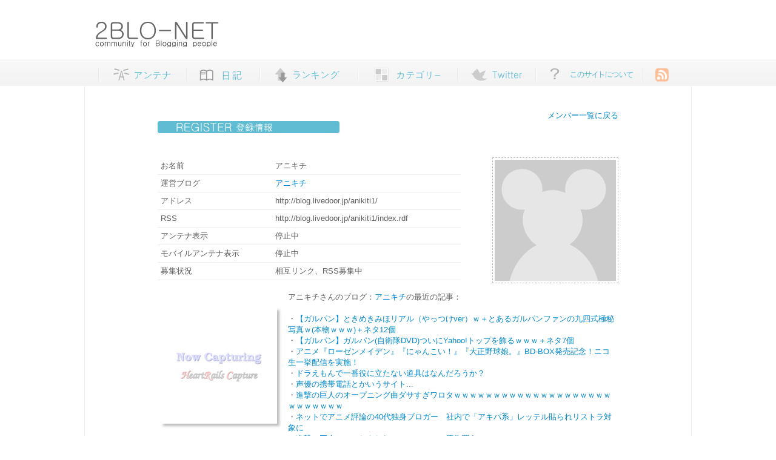

--- FILE ---
content_type: text/html; charset=UTF-8
request_url: http://2blo.net/open/open_profile.php?id=549
body_size: 7496
content:
<!DOCTYPE html>
<head>
<meta charset="UTF-8"> 
<link rel="stylesheet" type="text/css" href="http://2blo.net/2blo.css" />
<link rel="shortcut icon" href="http://2blo.net/favicon.ico">
<link rel="alternate" type="application/rss+xml" title="RSS 2.0" href="http://2blo.net/rss.xml" />
<link rel="alternate" type="application/rss+xml" title="RSS 2.0" href="http://2blo.net/rss/news.xml" />
<link rel="alternate" type="application/rss+xml" title="RSS 2.0" href="http://2blo.net/rss/vip.xml" />
<link rel="alternate" type="application/rss+xml" title="RSS 2.0" href="http://2blo.net/rss/sports.xml" />
<link rel="alternate" type="application/rss+xml" title="RSS 2.0" href="http://2blo.net/rss/woman.xml" />
<link rel="alternate" type="application/rss+xml" title="RSS 2.0" href="http://2blo.net/rss/game.xml" />
<link rel="alternate" type="application/rss+xml" title="RSS 2.0" href="http://2blo.net/rss/anime.xml" />
<link rel="alternate" type="application/rss+xml" title="RSS 2.0" href="http://2blo.net/rss/ss.xml" />
<link rel="alternate" type="application/rss+xml" title="RSS 2.0" href="http://2blo.net/rss/life.xml" />
<title>ブログ管理人公開プロフィール</title>
<script type="text/javascript">

  var _gaq = _gaq || [];
  _gaq.push(['_setAccount', 'UA-8367286-16']);
  _gaq.push(['_trackPageview']);

  (function() {
    var ga = document.createElement('script'); ga.type = 'text/javascript'; ga.async = true;
    ga.src = ('https:' == document.location.protocol ? 'https://ssl' : 'http://www') + '.google-analytics.com/ga.js';
    var s = document.getElementsByTagName('script')[0]; s.parentNode.insertBefore(ga, s);
  })();

</script>
<script type="text/javascript">
window.google_analytics_uacct = "UA-8367286-16";
</script>
</head>
<body>
 


<div id="head_wrap">
<div id="header">
<a href="http://2blo.net/">
<img class="logo" src="http://2blo.net/img/title3.png" alt="2blonet 2ブロネットブログアンテナ" title="2blonet" />
</a>

</div><!-- end header -->
</div><!-- end head_wrap -->

<div id="menu_wrap"><div id="menu"><ul>
<li><a href="http://2blo.net/pick_up/"><img src="http://2blo.net/img/menu1.png" alt="アンテナトップへ" /></a></li>
<li><a href="http://2blo.net/diary/"><img src="http://2blo.net/img/menu7.png" alt="日記" /></a></li>
<li><a href="http://2blo.net/ranking/"><img src="http://2blo.net/img/menu2.png" alt="ランキングへ" /></a></li>
<li><a href="http://2blo.net/category/"><img src="http://2blo.net/img/menu3.png" alt="カテゴリーページへ" /></a></li>
<li><a href="https://twitter.com/2blo_net" target="_blank"><img src="http://2blo.net/img/menu8.png" alt="２ブロネットのツイッター" /></a></li>
<li><a href="http://2blo.net/about2.php"><img src="http://2blo.net/img/menu5.png" alt="２ブロネットについて" /></a></li>
<li><a href="http://2blo.net/rss.xml"><img src="http://2blo.net/img/menu6.png" alt="２ブロネットRSS" /></a></li>
</ul></div></div>

<div id="main">
<div id="contents">

<div align="right"><a href="open_list.php">メンバー一覧に戻る</a></div>
<img src="../img/bar2.png" />
<div class="home_prof"><img class="home_img" src="../profile/pic/no_pic.png" />
<table>
<tr><td>お名前</td><td>アニキチ</td></tr>
<tr><td>運営ブログ</td><td><a href="http://blog.livedoor.jp/anikiti1/" target="_blank">アニキチ</a></td></tr>
<tr><td>アドレス</td><td>http://blog.livedoor.jp/anikiti1/</td></tr>
<tr><td>RSS</td><td>http://blog.livedoor.jp/anikiti1/index.rdf</td></tr>
<tr><td>アンテナ表示</td><td>停止中</td></tr>
<tr><td>モバイルアンテナ表示</td><td>停止中</td></tr>
<tr><td>募集状況</td><td>相互リンク、RSS募集中</td></tr>
</table></div><div class="clear"></div>

<table><tr><td>
<img src="http://capture.heartrails.com/200x200/shadow?http://blog.livedoor.jp/anikiti1/" alt="アニキチ" /></td><td>
アニキチさんのブログ：<a href="http://blog.livedoor.jp/anikiti1/" target="_blank">アニキチ</a>の最近の記事：<br /><br />
・<a href="http://blog.livedoor.jp/anikiti1/archives/28336047.html" target="_blank">【ガルパン】ときめきみほリアル（やっつけver）ｗ＋とあるガルパンファンの九四式極秘写真ｗ(本物ｗｗｗ)＋ネタ12個</a><br />
・<a href="http://blog.livedoor.jp/anikiti1/archives/28325856.html" target="_blank">【ガルパン】ガルパン(自衛隊DVD)ついにYahoo!トップを飾るｗｗｗ＋ネタ7個</a><br />
・<a href="http://blog.livedoor.jp/anikiti1/archives/28334728.html" target="_blank">アニメ『ローゼンメイデン』『にゃんこい！』『大正野球娘。』BD-BOX発売記念！ニコ生一挙配信を実施！</a><br />
・<a href="http://blog.livedoor.jp/anikiti1/archives/28333627.html" target="_blank">ドラえもんで一番役に立たない道具はなんだろうか？</a><br />
・<a href="http://blog.livedoor.jp/anikiti1/archives/28328124.html" target="_blank">声優の携帯電話とかいうサイト...</a><br />
・<a href="http://blog.livedoor.jp/anikiti1/archives/28322440.html" target="_blank">進撃の巨人のオープニング曲ダサすぎワロタｗｗｗｗｗｗｗｗｗｗｗｗｗｗｗｗｗｗｗｗｗｗｗｗｗｗｗ</a><br />
・<a href="http://blog.livedoor.jp/anikiti1/archives/28316454.html" target="_blank">ネットでアニメ評論の40代独身ブロガー　社内で「アキバ系」レッテル貼られリストラ対象に</a><br />
・<a href="http://blog.livedoor.jp/anikiti1/archives/28311501.html" target="_blank">進撃の巨人アニメおもしれーｗｗｗｗｗ→原作買う→orz</a><br />
</td></tr></table><br />

<br /><img src="../img/bar4.png" /><br /><br /><br />
<img src="../img/p1.png" />&nbsp;&nbsp;ツイッターのID
<div class="prof_text"><a href="http://twitter.com/@anikiti5" target="_blank">http://twitter.com/@anikiti5</a></div>
<img src="../img/p1.png" />&nbsp;&nbsp;趣味など
<div class="prof_text">アニメ、、漫画、ゲーム</div>
<img src="../img/p1.png" />&nbsp;&nbsp;どんなブログですか
<div class="prof_text">アニメ、、漫画、ゲーム等の話題になった情報をまとめます。</div>
<img src="../img/p1.png" />&nbsp;&nbsp;インターネット関係の経歴
<div class="prof_text">html　がよくわかりません</div>
<img src="../img/p1.png" />&nbsp;&nbsp;よくチェックしている２ちゃんねるの板
<div class="prof_text"></div>
<img src="../img/p1.png" />&nbsp;&nbsp;ブログのことやご自分のことなどなんでも
<div class="prof_text">「アニキチ」<br />はガルパンやアニメ、漫画、ゲームを主に扱っています。<br />オッサンやオッサンやガルパン好きな方にオススメです。<br />皆さんよろしくお願いします。<br /><br />駄文<br />だいぶ前に漫画4000冊くらい？を、引越しの為に売りました。<br />古い本ばかりだったのと、全巻そろっていない本が<br />多かったので2200冊で4万にしかならず...<br />残りは捨てましたが、<br />ごみ袋大×10　でも足りなかったです...<br />ネタみたいですが、本当なんですよ</div>

<br />
<div align="right"><a href="open_list.php">メンバー一覧に戻る</a></div>
</div>
</div><!-- end main -->

<div id="footer">
Copyright (C) 2026 2blo.net All Rights Reserved
<span style="float:right;">-7:47-&nbsp;&nbsp;</span>
</div><!-- end footer -->
</body>
</html>



--- FILE ---
content_type: text/css
request_url: http://2blo.net/2blo.css
body_size: 12546
content:
?@charset "UTF-8";
* {margin: 0;padding: 0;}
table {border-collapse: collapse;border-spacing: 0;}
fieldset,img {border: 0;}
address,caption,cite,code,dfn,em,strong,th,var,optgroup {font-style: inherit;font-weight: inherit;}
del,ins {text-decoration: none;}
li {list-style: none;}
caption,th {text-align: left;}
h1,h2,h3,h4,h5,h6 {font-size: 100%;font-weight: normal;}
q:before,q:after {content: '';}
abbr,acronym {border: 0;font-variant: normal;}
legend {color: #000;}
*legend {margin-left: -1ex;}
input,button,textarea,select,optgroup,option {font-family: inherit;font-size: inherit;font-style: inherit;font-weight: inherit;}
input,button,textarea,select {*font-size: 100%;}
body {font:13px/1.231 arial,helvetica,clean,sans-serif;*font-size:small; *font:x-small; }
select,input,button,textarea,button {font:99% arial,helvetica,clean,sans-serif;}
table {font-size:inherit;font:100%;}
pre,code,kbd,samp,tt {font-family:monospace;*font-size:108%;line-height:100%;}

body {
    font: 13px/1.231 arial,helvetica,clean,sans-serif;
    *font-size: small;
    *font: x-small;
}

.clear{clear: both;}

select,input,button,textarea,button {
    font: 99% arial,helvetica,clean,sans-serif;
}

table {
    font-size: inherit;
    font:100%;
}

a {
    color: #0088cc;
    text-decoration: none;
}

a:hover {
text-decoration: underline;
}

h1 {
    font-size: 182%;
}

h2 {
    font-size: 116%;
}

.t_left{text-align: left;}
.t_right{text-align: right;}
.t_center{text-align: center;}


body {
font-family: 'ヒラギノ角ゴ ProN W3', 'Hiragino Kaku Gothic ProN', 'ヒラギノ角ゴ Pro W3', 'Hiragino Kaku Gothic Pro', 'メイリオ', Meiryo, Osaka, 'ＭＳ Ｐゴシック', 'MS P Gothic', sans-serif;
color: #5c5c5c;
line-height: 140%;
margin: 0;
padding: 0;
*background-image: url('back_ground/day6.png');
background-repeat: repeat-x;
background-position: center 2000px;
}

#head_wrap{
margin-right: auto;
margin-left: auto;
border-bottom: 1px solid #eee;
background-color: #FFFFFF;
}

#menu_wrap{
margin: 0;
padding: 0;
border-top: 1px solid #F9F9F9;
height: 40px;
background-image: url('img/menu_bg.png');
background-repeat: repeat-x;
}

#menu{
margin: 0 auto;
padding: 0 0 0 40px;
height: 40px;
width: 1000px;
}

#menu ul{
margin: 0;
padding: 0;
}

#menu li{
height: 40px;
display: inline-block;
}

#menu li a{
height: 40px;
display: block;
}

#menu a:hover{
height: 40px;
background-image: url('img/menu_bg2.png');
background-repeat: repeat-x;
}

#header,#footer{
margin-right: auto;
margin-left: auto;
*border: 1px solid #bbb;
width: 1000px;
background-color: #FFFFFF;
}


#main{
margin-right: auto;
margin-left: auto;
padding-top: 20px;
padding-bottom: 30px;
border-right: 1px solid #EEEEEE;
border-left: 1px solid #EEEEEE;
width: 1000px;
background-image: url('back_ground/main_bg220.png');
background-repeat: repeat;
*background-color: #FFFFFF;
}

#contents{
margin-top: 20px;
margin-right: auto;
margin-left: auto;
width: 760px;
}

#header .logo{
margin-top: 30px;
margin-bottom: 20px;
margin-left: 15px;
}

#header .nav{
margin-top: 60px;
margin-right: 15px;
float: right;
}

#login{
padding: 50px 0 0;
float: right;
}

#login .submit{
vertical-align: bottom;
margin-left: 10px;
padding: 0;
}

#navi_wrap{
background-image: url('img/nav.png');
background-repeat: repeat-x;
}

#navi{
text-align: center;
margin-right: auto;
margin-left: auto;
height: 25px;
width: 980px;
}

#navi li{
float: left;
}

#footer{
text-align: center;
padding-top: 10px;
border-top: 8px solid #BBBBBB;
height: 30px;
}

.ad{
text-align: center;
margin: 0px 20px;
padding-top: 0px;
padding-bottom: 10px;
border-bottom: 1px solid #EEEEEE;
*background-color: #fafafa;
}

.ad a{
color: #555;
text-decoration: none;
}

.ad_sky{
margin: 0 20px;
padding-left: 92px;
border-bottom: 1px solid #EEEEEE;
}

.ad_g_bottom{
margin-right: auto;
margin-left: auto;
padding-top: 30px;
padding-bottom: 0px;
width: 728px;
}

/*                          point                         */

.star{
margin-left: 8px;
display: inline;
}

.star img{
vertical-align: middle;
margin-left: 2px;
}

.point{
font-size: 80%;
line-height: 80%;
height: 18px;
width: 50px;
background-image: url('img/p_bg.png');
background-repeat: no-repeat;
}

.good{
margin-top: 2px;
margin-left: 5px;
}

.ng{margin-top: 2px;
margin-left: 13px;
}

.p_show{
font-size: 70%;
}

.b_title{
width: 180px;
}

.link_rank a:visited{
color: #0088CC;
}

/*                          page_nav                      */

#page_nav{
text-align: center;
margin-right: auto;
margin-left: auto;
height: 40px;
*background-color: #f9FFFF;
font-size: 120%;
line-height: 150%;
}

#page_nav li{
margin-left: 5px;
padding: 1px 0;
width: 30px;
display: inline-block;
}

#page_nav a{
vertical-align: middle;
padding: 1px 0;
border: 1px solid #ddd;
width: 30px;
display: block;
}

#page_nav a:hover{
color: #FFFFFF;
text-decoration: none;
background-color: #993333;
}

#page_nav li a:visited{
color: #0088cc;
}
/*                         index                           */

/*
.top_banner{
margin: 15px auto 30px;
position: relative;
height: 100px;
width: 750px;
background-image: url('img/top_banner2.png');
background-repeat: no-repeat;
}

.qr_code{
position: absolute;
margin-top: 17px;
margin-left: 32px;
*top: 17px;
*left: 32px;
}

.open_link{
margin-top: 53px;
margin-left: 538px;
position: absolute;
*top: 53px;
*left: 538px;
}
*/

.top_banner{
margin-top: 20px;
margin-bottom: 36px;
height: 120px;
width: 1000px;
background-color: #BFBFBF;
background-image: url('img/top_banner.png');
background-repeat: no-repeat;
background-position: center center;
}

.qr_code{
position: absolute;
margin-top: 28px;
margin-left: 138px;
}

.open_link{
margin-top: 64px;
margin-left: 630px;
position: absolute;
}

.top_box{
margin-bottom: 30px;
}

.top_box .top_label{
padding-right: 20px;
border-style: none;
}

.top_box .top_btitle{
width: 160px;
}

#index a:visited{
color: #999;
}

#index table{
margin-right: auto;
margin-left: auto;
width: 960px;
}

#index table .time{
width: 80px;
}

#index tr{
line-height: 120%;
height: 40px;
}

/*   ログイン失敗時  */
.log_in table{
width: 250px;
}

.log_in td{
border-style: none;
}

.link_recent{
margin-right: auto;
margin-left: auto;
width: 215px;
margin-top: 40px;
margin-bottom: 40px;
}

.page_bar{
margin-top: 20px;
margin-bottom: 20px;
margin-left: 20px;
}

/*                        about                          */

.about{
margin-left: 50px;
}

.touroku_img{
margin-top: 70px;
margin-left: 100px;
}

.about h2{
font-size: 150%;
padding-left: 5px;
border-bottom-width: 2px;
border-bottom-color: #DE8787;
border-bottom-style: solid;
width: 230px;
}


/*                        404                            */

.p404{
margin: 50px auto;
width: 700px;
}

/*                         home                           */


.announce .ann_time{
text-align: right;
width: 70px
}

.home_img{
padding: 3px;
border: 1px dashed #bbb;
float: right;
max-height: 200px;
max-width: 200px;
}

.home_prof{
margin-top: 40px;
}

.home_prof table{
width: 500px;
}

/*                          profile                             */

.prof_text{
margin-bottom: 5px;
padding-top: 10px;
padding-bottom: 15px;
padding-left: 50px;
border-bottom: 1px dotted #9900FF;
}

.profile_list .img{
max-height: 50px;
max-width: 50px;
}

.profile_list .img_box{
width: 100px;
}

.set_myprofile{
margin-right: auto;
margin-left: auto;
width: 500px;
}

/*                           open                           */


.open_box{
text-align: center;
float: left;
height: 160px;
width: 190px;
*background-color: #66FFFF;
}

.open_box .img{
max-height: 90px;
max-width: 90px;
}

/*                          board                            */

.board_title{
margin-bottom: 10px;
}

.board_nav{}

.board_text{
padding-top: 10px;
padding-bottom: 10px;
padding-left: 30px;
}

#board_form{
margin-top: 20px;
padding-top: 20px;
padding-right: 30px;
padding-left: 30px;
border-top: 3px dotted #FFCC00;
}

/*                          chat                           */

.chat_form{
margin-bottom: 10px;
padding-bottom: 20px;
padding-left: 120px;
border-bottom: 3px dotted #FFCC00;
}

#load_wrap{
height: 700px;
display: block;
overflow: auto;
}

#load table td{
vertical-align: top;
border-style: none;
}

#load table .chat_space{
height: 15px;
}

#load .chat_name{
color: #0033FF;
text-align: right;
padding-right: 20px;
border-left: 1px solid #ccc;
width: 80px;
}

#load .chat_text{
padding-left: 20px;
border-left: 1px solid #aaa;
width: 460px;
}


/*                          form                           */

input[type="text"],
input[type="password"] {
    height: 15px;
}

input[type="text"],
input[type="password"],
select,
textarea {
    -moz-border-radius: 2px;
    border: 2px solid #b9b9b9;
    padding: 4px 5px;
    /* padding: 7px; */
    color: #595757;
    /* font-weight: bold; */
    font-weight: normal;
    background-image: none;
    background-color: transparent;
}

input[type="submit"] {
    padding: 6px 15px;
    border: none;
    color: #fff;
    font-weight: bold;
    background-color: #4da3bf;
    cursor: pointer;
    -moz-border-radius: 3px;
    -webkit-border-radius: 3px;
    border-radius: 3px;
}

input[type="submit"]:hover {
    background-color: #4da3bf;
}

input[type="button"] {
    padding: 6px 15px;
    border: none;
    color: #fff;
    font-weight: bold;
    background-color: #FF9933;
    cursor: pointer;
    -moz-border-radius: 3px;
    -webkit-border-radius: 3px;
    border-radius: 3px;
}





/*                          table                           */

table {
    margin: 1ex 0;
    width: 100%;
}

th,
td {
    vertical-align: middle;
    padding: 5px;
    border-bottom: 1px solid #eee;
}

th {
    font-weight: normal;
    text-align: center;
    border: 1px solid #FFFFFF;
    background-color: #DDDDDD;
}

table .left{
text-align: left;
}

table .center{
text-align: center;
}

table .right{
text-align: right;
}

.h1{
min-height: 400px;
}

.table1 td{
vertical-align: middle;
height: 30px;
}

.title1{
width: 680px;
*background-color: #66FFCC;
}

.title2{
padding-left: 10px;
width: 650px;
*background-color: #66FFCC;
}

.pic1{
width: 20px;
}

.pic1 img{
height: 18px;
width: 18px;
}

/*                         search                      */

.search_box{
margin-top: 30px;
margin-right: auto;
margin-left: auto;
padding-top: 13px;
padding-left: 40px;
height: 60px;
width: 300px;
background-image: url('../img/search_bg.png');
background-repeat: no-repeat;
}


/*                          img                           */

img {
    vertical-align: bottom;
}

a img {
}

/*                          category_select                  */

.aa{
height: 200px;
width: 300px;
overflow: auto;
}

.aa_text{
float: right;
width: 400px;
}

.s1{
width: 100px;
}

.make_tag_ck{
float: right;
height: 600px;
width: 200px;
overflow: auto;
}

.make_tag_table{
width: 500px;
}

/*                 from_search             */

#from_search{ margin-right: auto; margin-left: auto; padding: 5px; border: 1px solid #FFeeff; width: 840px; }
#se_form{ text-align: center; padding: 5px; background-color: #FFF3FF; }
#from_search table{ width: 800px; margin-right: auto; margin-left: auto;}

#from_search table tr{ height: 20px; }


/*                        box5                              */

.wrap_box5{
margin-bottom: 40px;
*height: 200px;
*background-color: #FFCCFF;
}

.box5{
margin-left: 20px;
padding-left: 10px;
float: left;
*height: 200px;
width: 450px;
overflow: hidden;
*background-color: #fafafa;
}

.box5_title{
font-size: 130%;
color: #777777;
margin-bottom: 5px;
padding: 3px;
background-color: #faFAFA;
}

.box5_title img{
margin-right: 15px;
height: 25px;
width: 25px;
}

.box5_kj{
padding-top: 7px;
padding-bottom: 7px;
padding-left: 10px;
border-bottom: 1px solid #EEEEEE;
}

.gn{
margin: 30px auto 50px;width: 900px;
}

.gn_foot{
margin: 40px auto 0px;width: 900px;
}

.gn_i{
text-align: center;
margin: 50px auto 30px;
*height: 50px;
width: 850px;
background-color: #FEFEFE;
}

.gn_pick{
text-align: center;
margin: 20px auto 0;
padding: 26px 0 20px;
border: 2px solid #F4D7D7;
border-radius: 10px;
-webkit-border-radius: 10px;
-moz-border-radius: 10px;
width: 960px;
background-image: url('img/link_genre.png');
background-repeat: no-repeat;
background-position: 50px 0;
*background-color: #CCCCFF;
}

.gn_pick ul{
margin: 16px auto 0;
width: 750px;
}

.genre_nav ul li{
float: left;
}

.genre_nav ul li a{
margin-right: 5px;
padding: 0 10px 5px;
border-bottom: 5px solid #CCCCCC;
float: left;
height: 18px;
}

.genre_nav ul li a:hover{
border-bottom: 5px solid #777777;
}


